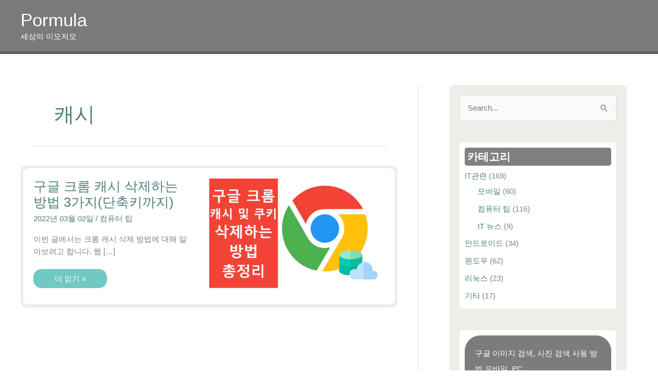

--- FILE ---
content_type: text/html; charset=UTF-8
request_url: https://pormula.com/tag/%EC%BA%90%EC%8B%9C/
body_size: 16888
content:
<!DOCTYPE html>
<html lang="ko-KR" prefix="og: https://ogp.me/ns#">
<head>
<meta charset="UTF-8">
<meta name="viewport" content="width=device-width, initial-scale=1">
	<link rel="profile" href="https://gmpg.org/xfn/11"> 
	
<!-- Rank Math 프로 검색 엔진 최적화 - https://rankmath.com/ -->
<title>캐시 Archives - Pormula</title>
<meta name="robots" content="index, follow, max-snippet:-1, max-video-preview:-1, max-image-preview:large"/>
<link rel="canonical" href="https://pormula.com/tag/%ec%ba%90%ec%8b%9c/" />
<meta property="og:locale" content="ko_KR" />
<meta property="og:type" content="article" />
<meta property="og:title" content="캐시 Archives - Pormula" />
<meta property="og:url" content="https://pormula.com/tag/%ec%ba%90%ec%8b%9c/" />
<meta property="og:site_name" content="Pormula" />
<meta name="twitter:card" content="summary_large_image" />
<meta name="twitter:title" content="캐시 Archives - Pormula" />
<meta name="twitter:label1" content="글" />
<meta name="twitter:data1" content="1" />
<script type="application/ld+json" class="rank-math-schema-pro">{"@context":"https://schema.org","@graph":[{"@type":"Person","@id":"https://pormula.com/#person","name":"Pomant","image":{"@type":"ImageObject","@id":"https://pormula.com/#logo","url":"https://pormula.com/wp-content/uploads/2022/02/MainBlogLogo-1.png","contentUrl":"https://pormula.com/wp-content/uploads/2022/02/MainBlogLogo-1.png","caption":"Pormula","inLanguage":"ko-KR","width":"512","height":"512"}},{"@type":"WebSite","@id":"https://pormula.com/#website","url":"https://pormula.com","name":"Pormula","publisher":{"@id":"https://pormula.com/#person"},"inLanguage":"ko-KR"},{"@type":"BreadcrumbList","@id":"https://pormula.com/tag/%ec%ba%90%ec%8b%9c/#breadcrumb","itemListElement":[{"@type":"ListItem","position":"1","item":{"@id":"https://pormula.com","name":"Home"}},{"@type":"ListItem","position":"2","item":{"@id":"https://pormula.com/tag/%ec%ba%90%ec%8b%9c/","name":"\uce90\uc2dc"}}]},{"@type":"CollectionPage","@id":"https://pormula.com/tag/%ec%ba%90%ec%8b%9c/#webpage","url":"https://pormula.com/tag/%ec%ba%90%ec%8b%9c/","name":"\uce90\uc2dc Archives - Pormula","isPartOf":{"@id":"https://pormula.com/#website"},"inLanguage":"ko-KR","breadcrumb":{"@id":"https://pormula.com/tag/%ec%ba%90%ec%8b%9c/#breadcrumb"}}]}</script>
<!-- /Rank Math WordPress SEO 플러그인 -->

<link rel='dns-prefetch' href='//stats.wp.com' />
<link rel="alternate" type="application/rss+xml" title="Pormula &raquo; 피드" href="https://pormula.com/feed/" />
<link rel="alternate" type="application/rss+xml" title="Pormula &raquo; 캐시 태그 피드" href="https://pormula.com/tag/%ec%ba%90%ec%8b%9c/feed/" />
<style id='wp-img-auto-sizes-contain-inline-css'>
img:is([sizes=auto i],[sizes^="auto," i]){contain-intrinsic-size:3000px 1500px}
/*# sourceURL=wp-img-auto-sizes-contain-inline-css */
</style>

<link rel='stylesheet' id='astra-theme-css-css' href='https://pormula.com/wp-content/themes/astra/assets/css/minified/frontend.min.css?ver=4.11.18' media='all' />
<link rel='stylesheet' id='astra-theme-dynamic-css' href='https://pormula.com/wp-content/uploads/astra/astra-theme-dynamic-css-tag-30.css?ver=1769074472' media='all' />
<style id='wp-emoji-styles-inline-css'>

	img.wp-smiley, img.emoji {
		display: inline !important;
		border: none !important;
		box-shadow: none !important;
		height: 1em !important;
		width: 1em !important;
		margin: 0 0.07em !important;
		vertical-align: -0.1em !important;
		background: none !important;
		padding: 0 !important;
	}
/*# sourceURL=wp-emoji-styles-inline-css */
</style>
<link rel='stylesheet' id='wp-block-library-css' href='https://pormula.com/wp-includes/css/dist/block-library/style.min.css?ver=6.9' media='all' />
<style id='wp-block-calendar-inline-css'>
.wp-block-calendar{text-align:center}.wp-block-calendar td,.wp-block-calendar th{border:1px solid;padding:.25em}.wp-block-calendar th{font-weight:400}.wp-block-calendar caption{background-color:inherit}.wp-block-calendar table{border-collapse:collapse;width:100%}.wp-block-calendar table.has-background th{background-color:inherit}.wp-block-calendar table.has-text-color th{color:inherit}.wp-block-calendar :where(table:not(.has-text-color)){color:#40464d}.wp-block-calendar :where(table:not(.has-text-color)) td,.wp-block-calendar :where(table:not(.has-text-color)) th{border-color:#ddd}:where(.wp-block-calendar table:not(.has-background) th){background:#ddd}
/*# sourceURL=https://pormula.com/wp-includes/blocks/calendar/style.min.css */
</style>
<style id='wp-block-categories-inline-css'>
.wp-block-categories{box-sizing:border-box}.wp-block-categories.alignleft{margin-right:2em}.wp-block-categories.alignright{margin-left:2em}.wp-block-categories.wp-block-categories-dropdown.aligncenter{text-align:center}.wp-block-categories .wp-block-categories__label{display:block;width:100%}
/*# sourceURL=https://pormula.com/wp-includes/blocks/categories/style.min.css */
</style>
<style id='wp-block-heading-inline-css'>
h1:where(.wp-block-heading).has-background,h2:where(.wp-block-heading).has-background,h3:where(.wp-block-heading).has-background,h4:where(.wp-block-heading).has-background,h5:where(.wp-block-heading).has-background,h6:where(.wp-block-heading).has-background{padding:1.25em 2.375em}h1.has-text-align-left[style*=writing-mode]:where([style*=vertical-lr]),h1.has-text-align-right[style*=writing-mode]:where([style*=vertical-rl]),h2.has-text-align-left[style*=writing-mode]:where([style*=vertical-lr]),h2.has-text-align-right[style*=writing-mode]:where([style*=vertical-rl]),h3.has-text-align-left[style*=writing-mode]:where([style*=vertical-lr]),h3.has-text-align-right[style*=writing-mode]:where([style*=vertical-rl]),h4.has-text-align-left[style*=writing-mode]:where([style*=vertical-lr]),h4.has-text-align-right[style*=writing-mode]:where([style*=vertical-rl]),h5.has-text-align-left[style*=writing-mode]:where([style*=vertical-lr]),h5.has-text-align-right[style*=writing-mode]:where([style*=vertical-rl]),h6.has-text-align-left[style*=writing-mode]:where([style*=vertical-lr]),h6.has-text-align-right[style*=writing-mode]:where([style*=vertical-rl]){rotate:180deg}
/*# sourceURL=https://pormula.com/wp-includes/blocks/heading/style.min.css */
</style>
<style id='wp-block-list-inline-css'>
ol,ul{box-sizing:border-box}:root :where(.wp-block-list.has-background){padding:1.25em 2.375em}
/*# sourceURL=https://pormula.com/wp-includes/blocks/list/style.min.css */
</style>
<style id='wp-block-tag-cloud-inline-css'>
.wp-block-tag-cloud{box-sizing:border-box}.wp-block-tag-cloud.aligncenter{justify-content:center;text-align:center}.wp-block-tag-cloud a{display:inline-block;margin-right:5px}.wp-block-tag-cloud span{display:inline-block;margin-left:5px;text-decoration:none}:root :where(.wp-block-tag-cloud.is-style-outline){display:flex;flex-wrap:wrap;gap:1ch}:root :where(.wp-block-tag-cloud.is-style-outline a){border:1px solid;font-size:unset!important;margin-right:0;padding:1ch 2ch;text-decoration:none!important}
/*# sourceURL=https://pormula.com/wp-includes/blocks/tag-cloud/style.min.css */
</style>
<style id='wp-block-group-inline-css'>
.wp-block-group{box-sizing:border-box}:where(.wp-block-group.wp-block-group-is-layout-constrained){position:relative}
/*# sourceURL=https://pormula.com/wp-includes/blocks/group/style.min.css */
</style>
<style id='wp-block-paragraph-inline-css'>
.is-small-text{font-size:.875em}.is-regular-text{font-size:1em}.is-large-text{font-size:2.25em}.is-larger-text{font-size:3em}.has-drop-cap:not(:focus):first-letter{float:left;font-size:8.4em;font-style:normal;font-weight:100;line-height:.68;margin:.05em .1em 0 0;text-transform:uppercase}body.rtl .has-drop-cap:not(:focus):first-letter{float:none;margin-left:.1em}p.has-drop-cap.has-background{overflow:hidden}:root :where(p.has-background){padding:1.25em 2.375em}:where(p.has-text-color:not(.has-link-color)) a{color:inherit}p.has-text-align-left[style*="writing-mode:vertical-lr"],p.has-text-align-right[style*="writing-mode:vertical-rl"]{rotate:180deg}
/*# sourceURL=https://pormula.com/wp-includes/blocks/paragraph/style.min.css */
</style>
<style id='global-styles-inline-css'>
:root{--wp--preset--aspect-ratio--square: 1;--wp--preset--aspect-ratio--4-3: 4/3;--wp--preset--aspect-ratio--3-4: 3/4;--wp--preset--aspect-ratio--3-2: 3/2;--wp--preset--aspect-ratio--2-3: 2/3;--wp--preset--aspect-ratio--16-9: 16/9;--wp--preset--aspect-ratio--9-16: 9/16;--wp--preset--color--black: #000000;--wp--preset--color--cyan-bluish-gray: #abb8c3;--wp--preset--color--white: #ffffff;--wp--preset--color--pale-pink: #f78da7;--wp--preset--color--vivid-red: #cf2e2e;--wp--preset--color--luminous-vivid-orange: #ff6900;--wp--preset--color--luminous-vivid-amber: #fcb900;--wp--preset--color--light-green-cyan: #7bdcb5;--wp--preset--color--vivid-green-cyan: #00d084;--wp--preset--color--pale-cyan-blue: #8ed1fc;--wp--preset--color--vivid-cyan-blue: #0693e3;--wp--preset--color--vivid-purple: #9b51e0;--wp--preset--color--ast-global-color-0: var(--ast-global-color-0);--wp--preset--color--ast-global-color-1: var(--ast-global-color-1);--wp--preset--color--ast-global-color-2: var(--ast-global-color-2);--wp--preset--color--ast-global-color-3: var(--ast-global-color-3);--wp--preset--color--ast-global-color-4: var(--ast-global-color-4);--wp--preset--color--ast-global-color-5: var(--ast-global-color-5);--wp--preset--color--ast-global-color-6: var(--ast-global-color-6);--wp--preset--color--ast-global-color-7: var(--ast-global-color-7);--wp--preset--color--ast-global-color-8: var(--ast-global-color-8);--wp--preset--gradient--vivid-cyan-blue-to-vivid-purple: linear-gradient(135deg,rgb(6,147,227) 0%,rgb(155,81,224) 100%);--wp--preset--gradient--light-green-cyan-to-vivid-green-cyan: linear-gradient(135deg,rgb(122,220,180) 0%,rgb(0,208,130) 100%);--wp--preset--gradient--luminous-vivid-amber-to-luminous-vivid-orange: linear-gradient(135deg,rgb(252,185,0) 0%,rgb(255,105,0) 100%);--wp--preset--gradient--luminous-vivid-orange-to-vivid-red: linear-gradient(135deg,rgb(255,105,0) 0%,rgb(207,46,46) 100%);--wp--preset--gradient--very-light-gray-to-cyan-bluish-gray: linear-gradient(135deg,rgb(238,238,238) 0%,rgb(169,184,195) 100%);--wp--preset--gradient--cool-to-warm-spectrum: linear-gradient(135deg,rgb(74,234,220) 0%,rgb(151,120,209) 20%,rgb(207,42,186) 40%,rgb(238,44,130) 60%,rgb(251,105,98) 80%,rgb(254,248,76) 100%);--wp--preset--gradient--blush-light-purple: linear-gradient(135deg,rgb(255,206,236) 0%,rgb(152,150,240) 100%);--wp--preset--gradient--blush-bordeaux: linear-gradient(135deg,rgb(254,205,165) 0%,rgb(254,45,45) 50%,rgb(107,0,62) 100%);--wp--preset--gradient--luminous-dusk: linear-gradient(135deg,rgb(255,203,112) 0%,rgb(199,81,192) 50%,rgb(65,88,208) 100%);--wp--preset--gradient--pale-ocean: linear-gradient(135deg,rgb(255,245,203) 0%,rgb(182,227,212) 50%,rgb(51,167,181) 100%);--wp--preset--gradient--electric-grass: linear-gradient(135deg,rgb(202,248,128) 0%,rgb(113,206,126) 100%);--wp--preset--gradient--midnight: linear-gradient(135deg,rgb(2,3,129) 0%,rgb(40,116,252) 100%);--wp--preset--font-size--small: 13px;--wp--preset--font-size--medium: 20px;--wp--preset--font-size--large: 36px;--wp--preset--font-size--x-large: 42px;--wp--preset--spacing--20: 0.44rem;--wp--preset--spacing--30: 0.67rem;--wp--preset--spacing--40: 1rem;--wp--preset--spacing--50: 1.5rem;--wp--preset--spacing--60: 2.25rem;--wp--preset--spacing--70: 3.38rem;--wp--preset--spacing--80: 5.06rem;--wp--preset--shadow--natural: 6px 6px 9px rgba(0, 0, 0, 0.2);--wp--preset--shadow--deep: 12px 12px 50px rgba(0, 0, 0, 0.4);--wp--preset--shadow--sharp: 6px 6px 0px rgba(0, 0, 0, 0.2);--wp--preset--shadow--outlined: 6px 6px 0px -3px rgb(255, 255, 255), 6px 6px rgb(0, 0, 0);--wp--preset--shadow--crisp: 6px 6px 0px rgb(0, 0, 0);}:root { --wp--style--global--content-size: var(--wp--custom--ast-content-width-size);--wp--style--global--wide-size: var(--wp--custom--ast-wide-width-size); }:where(body) { margin: 0; }.wp-site-blocks > .alignleft { float: left; margin-right: 2em; }.wp-site-blocks > .alignright { float: right; margin-left: 2em; }.wp-site-blocks > .aligncenter { justify-content: center; margin-left: auto; margin-right: auto; }:where(.wp-site-blocks) > * { margin-block-start: 24px; margin-block-end: 0; }:where(.wp-site-blocks) > :first-child { margin-block-start: 0; }:where(.wp-site-blocks) > :last-child { margin-block-end: 0; }:root { --wp--style--block-gap: 24px; }:root :where(.is-layout-flow) > :first-child{margin-block-start: 0;}:root :where(.is-layout-flow) > :last-child{margin-block-end: 0;}:root :where(.is-layout-flow) > *{margin-block-start: 24px;margin-block-end: 0;}:root :where(.is-layout-constrained) > :first-child{margin-block-start: 0;}:root :where(.is-layout-constrained) > :last-child{margin-block-end: 0;}:root :where(.is-layout-constrained) > *{margin-block-start: 24px;margin-block-end: 0;}:root :where(.is-layout-flex){gap: 24px;}:root :where(.is-layout-grid){gap: 24px;}.is-layout-flow > .alignleft{float: left;margin-inline-start: 0;margin-inline-end: 2em;}.is-layout-flow > .alignright{float: right;margin-inline-start: 2em;margin-inline-end: 0;}.is-layout-flow > .aligncenter{margin-left: auto !important;margin-right: auto !important;}.is-layout-constrained > .alignleft{float: left;margin-inline-start: 0;margin-inline-end: 2em;}.is-layout-constrained > .alignright{float: right;margin-inline-start: 2em;margin-inline-end: 0;}.is-layout-constrained > .aligncenter{margin-left: auto !important;margin-right: auto !important;}.is-layout-constrained > :where(:not(.alignleft):not(.alignright):not(.alignfull)){max-width: var(--wp--style--global--content-size);margin-left: auto !important;margin-right: auto !important;}.is-layout-constrained > .alignwide{max-width: var(--wp--style--global--wide-size);}body .is-layout-flex{display: flex;}.is-layout-flex{flex-wrap: wrap;align-items: center;}.is-layout-flex > :is(*, div){margin: 0;}body .is-layout-grid{display: grid;}.is-layout-grid > :is(*, div){margin: 0;}body{padding-top: 0px;padding-right: 0px;padding-bottom: 0px;padding-left: 0px;}a:where(:not(.wp-element-button)){text-decoration: none;}:root :where(.wp-element-button, .wp-block-button__link){background-color: #32373c;border-width: 0;color: #fff;font-family: inherit;font-size: inherit;font-style: inherit;font-weight: inherit;letter-spacing: inherit;line-height: inherit;padding-top: calc(0.667em + 2px);padding-right: calc(1.333em + 2px);padding-bottom: calc(0.667em + 2px);padding-left: calc(1.333em + 2px);text-decoration: none;text-transform: inherit;}.has-black-color{color: var(--wp--preset--color--black) !important;}.has-cyan-bluish-gray-color{color: var(--wp--preset--color--cyan-bluish-gray) !important;}.has-white-color{color: var(--wp--preset--color--white) !important;}.has-pale-pink-color{color: var(--wp--preset--color--pale-pink) !important;}.has-vivid-red-color{color: var(--wp--preset--color--vivid-red) !important;}.has-luminous-vivid-orange-color{color: var(--wp--preset--color--luminous-vivid-orange) !important;}.has-luminous-vivid-amber-color{color: var(--wp--preset--color--luminous-vivid-amber) !important;}.has-light-green-cyan-color{color: var(--wp--preset--color--light-green-cyan) !important;}.has-vivid-green-cyan-color{color: var(--wp--preset--color--vivid-green-cyan) !important;}.has-pale-cyan-blue-color{color: var(--wp--preset--color--pale-cyan-blue) !important;}.has-vivid-cyan-blue-color{color: var(--wp--preset--color--vivid-cyan-blue) !important;}.has-vivid-purple-color{color: var(--wp--preset--color--vivid-purple) !important;}.has-ast-global-color-0-color{color: var(--wp--preset--color--ast-global-color-0) !important;}.has-ast-global-color-1-color{color: var(--wp--preset--color--ast-global-color-1) !important;}.has-ast-global-color-2-color{color: var(--wp--preset--color--ast-global-color-2) !important;}.has-ast-global-color-3-color{color: var(--wp--preset--color--ast-global-color-3) !important;}.has-ast-global-color-4-color{color: var(--wp--preset--color--ast-global-color-4) !important;}.has-ast-global-color-5-color{color: var(--wp--preset--color--ast-global-color-5) !important;}.has-ast-global-color-6-color{color: var(--wp--preset--color--ast-global-color-6) !important;}.has-ast-global-color-7-color{color: var(--wp--preset--color--ast-global-color-7) !important;}.has-ast-global-color-8-color{color: var(--wp--preset--color--ast-global-color-8) !important;}.has-black-background-color{background-color: var(--wp--preset--color--black) !important;}.has-cyan-bluish-gray-background-color{background-color: var(--wp--preset--color--cyan-bluish-gray) !important;}.has-white-background-color{background-color: var(--wp--preset--color--white) !important;}.has-pale-pink-background-color{background-color: var(--wp--preset--color--pale-pink) !important;}.has-vivid-red-background-color{background-color: var(--wp--preset--color--vivid-red) !important;}.has-luminous-vivid-orange-background-color{background-color: var(--wp--preset--color--luminous-vivid-orange) !important;}.has-luminous-vivid-amber-background-color{background-color: var(--wp--preset--color--luminous-vivid-amber) !important;}.has-light-green-cyan-background-color{background-color: var(--wp--preset--color--light-green-cyan) !important;}.has-vivid-green-cyan-background-color{background-color: var(--wp--preset--color--vivid-green-cyan) !important;}.has-pale-cyan-blue-background-color{background-color: var(--wp--preset--color--pale-cyan-blue) !important;}.has-vivid-cyan-blue-background-color{background-color: var(--wp--preset--color--vivid-cyan-blue) !important;}.has-vivid-purple-background-color{background-color: var(--wp--preset--color--vivid-purple) !important;}.has-ast-global-color-0-background-color{background-color: var(--wp--preset--color--ast-global-color-0) !important;}.has-ast-global-color-1-background-color{background-color: var(--wp--preset--color--ast-global-color-1) !important;}.has-ast-global-color-2-background-color{background-color: var(--wp--preset--color--ast-global-color-2) !important;}.has-ast-global-color-3-background-color{background-color: var(--wp--preset--color--ast-global-color-3) !important;}.has-ast-global-color-4-background-color{background-color: var(--wp--preset--color--ast-global-color-4) !important;}.has-ast-global-color-5-background-color{background-color: var(--wp--preset--color--ast-global-color-5) !important;}.has-ast-global-color-6-background-color{background-color: var(--wp--preset--color--ast-global-color-6) !important;}.has-ast-global-color-7-background-color{background-color: var(--wp--preset--color--ast-global-color-7) !important;}.has-ast-global-color-8-background-color{background-color: var(--wp--preset--color--ast-global-color-8) !important;}.has-black-border-color{border-color: var(--wp--preset--color--black) !important;}.has-cyan-bluish-gray-border-color{border-color: var(--wp--preset--color--cyan-bluish-gray) !important;}.has-white-border-color{border-color: var(--wp--preset--color--white) !important;}.has-pale-pink-border-color{border-color: var(--wp--preset--color--pale-pink) !important;}.has-vivid-red-border-color{border-color: var(--wp--preset--color--vivid-red) !important;}.has-luminous-vivid-orange-border-color{border-color: var(--wp--preset--color--luminous-vivid-orange) !important;}.has-luminous-vivid-amber-border-color{border-color: var(--wp--preset--color--luminous-vivid-amber) !important;}.has-light-green-cyan-border-color{border-color: var(--wp--preset--color--light-green-cyan) !important;}.has-vivid-green-cyan-border-color{border-color: var(--wp--preset--color--vivid-green-cyan) !important;}.has-pale-cyan-blue-border-color{border-color: var(--wp--preset--color--pale-cyan-blue) !important;}.has-vivid-cyan-blue-border-color{border-color: var(--wp--preset--color--vivid-cyan-blue) !important;}.has-vivid-purple-border-color{border-color: var(--wp--preset--color--vivid-purple) !important;}.has-ast-global-color-0-border-color{border-color: var(--wp--preset--color--ast-global-color-0) !important;}.has-ast-global-color-1-border-color{border-color: var(--wp--preset--color--ast-global-color-1) !important;}.has-ast-global-color-2-border-color{border-color: var(--wp--preset--color--ast-global-color-2) !important;}.has-ast-global-color-3-border-color{border-color: var(--wp--preset--color--ast-global-color-3) !important;}.has-ast-global-color-4-border-color{border-color: var(--wp--preset--color--ast-global-color-4) !important;}.has-ast-global-color-5-border-color{border-color: var(--wp--preset--color--ast-global-color-5) !important;}.has-ast-global-color-6-border-color{border-color: var(--wp--preset--color--ast-global-color-6) !important;}.has-ast-global-color-7-border-color{border-color: var(--wp--preset--color--ast-global-color-7) !important;}.has-ast-global-color-8-border-color{border-color: var(--wp--preset--color--ast-global-color-8) !important;}.has-vivid-cyan-blue-to-vivid-purple-gradient-background{background: var(--wp--preset--gradient--vivid-cyan-blue-to-vivid-purple) !important;}.has-light-green-cyan-to-vivid-green-cyan-gradient-background{background: var(--wp--preset--gradient--light-green-cyan-to-vivid-green-cyan) !important;}.has-luminous-vivid-amber-to-luminous-vivid-orange-gradient-background{background: var(--wp--preset--gradient--luminous-vivid-amber-to-luminous-vivid-orange) !important;}.has-luminous-vivid-orange-to-vivid-red-gradient-background{background: var(--wp--preset--gradient--luminous-vivid-orange-to-vivid-red) !important;}.has-very-light-gray-to-cyan-bluish-gray-gradient-background{background: var(--wp--preset--gradient--very-light-gray-to-cyan-bluish-gray) !important;}.has-cool-to-warm-spectrum-gradient-background{background: var(--wp--preset--gradient--cool-to-warm-spectrum) !important;}.has-blush-light-purple-gradient-background{background: var(--wp--preset--gradient--blush-light-purple) !important;}.has-blush-bordeaux-gradient-background{background: var(--wp--preset--gradient--blush-bordeaux) !important;}.has-luminous-dusk-gradient-background{background: var(--wp--preset--gradient--luminous-dusk) !important;}.has-pale-ocean-gradient-background{background: var(--wp--preset--gradient--pale-ocean) !important;}.has-electric-grass-gradient-background{background: var(--wp--preset--gradient--electric-grass) !important;}.has-midnight-gradient-background{background: var(--wp--preset--gradient--midnight) !important;}.has-small-font-size{font-size: var(--wp--preset--font-size--small) !important;}.has-medium-font-size{font-size: var(--wp--preset--font-size--medium) !important;}.has-large-font-size{font-size: var(--wp--preset--font-size--large) !important;}.has-x-large-font-size{font-size: var(--wp--preset--font-size--x-large) !important;}
/*# sourceURL=global-styles-inline-css */
</style>

<link rel='stylesheet' id='uagb-block-css-css' href='https://pormula.com/wp-content/uploads/uag-plugin/custom-style-blocks.css?ver=2.19.18' media='all' />
<link rel='stylesheet' id='astra-addon-css-css' href='https://pormula.com/wp-content/uploads/astra-addon/astra-addon-69710726eefff5-35717675.css?ver=4.12.1' media='all' />
<link rel='stylesheet' id='astra-addon-dynamic-css' href='https://pormula.com/wp-content/uploads/astra-addon/astra-addon-dynamic-css-tag-30.css?ver=1769074472' media='all' />
<script src="https://pormula.com/wp-content/themes/astra/assets/js/minified/flexibility.min.js?ver=4.11.18" id="astra-flexibility-js"></script>
<script id="astra-flexibility-js-after">
flexibility(document.documentElement);
//# sourceURL=astra-flexibility-js-after
</script>
<script src="https://pormula.com/wp-includes/js/jquery/jquery.min.js?ver=3.7.1" id="jquery-core-js"></script>
<script src="https://pormula.com/wp-includes/js/jquery/jquery-migrate.min.js?ver=3.4.1" id="jquery-migrate-js"></script>
<link rel="https://api.w.org/" href="https://pormula.com/wp-json/" /><link rel="alternate" title="JSON" type="application/json" href="https://pormula.com/wp-json/wp/v2/tags/30" /><link rel="EditURI" type="application/rsd+xml" title="RSD" href="https://pormula.com/xmlrpc.php?rsd" />
<meta name="generator" content="WordPress 6.9" />
<!-- HFCM by 99 Robots - Snippet # 1: Adsense -->
<script async src="https://pagead2.googlesyndication.com/pagead/js/adsbygoogle.js?client=ca-pub-1869881808385269"
     crossorigin="anonymous"></script>
<!-- /end HFCM by 99 Robots -->
<!-- HFCM by 99 Robots - Snippet # 2: Naver -->
<meta name="naver-site-verification" content="4a1a93c8c046c61764125583b147d7e413b8fa78" />

<meta name="NaverBot" content="All"/>
<meta name="NaverBot" content="index,follow"/>
<meta name="Yeti" content="All"/>
<meta name="Yeti" content="index,follow"/>
<!-- /end HFCM by 99 Robots -->
	<style>img#wpstats{display:none}</style>
		<script id="google_gtagjs" src="https://www.googletagmanager.com/gtag/js?id=G-2N48HH41GV" async></script>
<script id="google_gtagjs-inline">
window.dataLayer = window.dataLayer || [];function gtag(){dataLayer.push(arguments);}gtag('js', new Date());gtag('config', 'G-2N48HH41GV', {'anonymize_ip': true} );
</script>
<style id="uagb-style-conditional-extension">@media (min-width: 1025px){body .uag-hide-desktop.uagb-google-map__wrap,body .uag-hide-desktop{display:none !important}}@media (min-width: 768px) and (max-width: 1024px){body .uag-hide-tab.uagb-google-map__wrap,body .uag-hide-tab{display:none !important}}@media (max-width: 767px){body .uag-hide-mob.uagb-google-map__wrap,body .uag-hide-mob{display:none !important}}</style><style id="uagb-style-frontend-30">.uagb-block-b1dceb3d.is-grid .uagb-post__inner-wrap{padding-top: 20px;padding-bottom: 20px;padding-left: 20px;padding-right: 20px;box-shadow: 0px 0px 0 #00000070;}.uagb-block-b1dceb3d.is-grid .uagb-post__inner-wrap .uagb-post__image:first-child{margin-left: -20px;margin-right: -20px;margin-top: -20px;}.uagb-block-b1dceb3d:not(.is-grid) .uagb-post__inner-wrap > .uagb-post__text:last-child{margin-bottom: 20px;}.uagb-block-b1dceb3d:not(.is-grid) .uagb-post__inner-wrap > .uagb-post__text:first-child{margin-top: 20px;}.uagb-block-b1dceb3d:not(.is-grid).uagb-post__image-position-background .uagb-post__inner-wrap .uagb-post__text:nth-last-child(2) {margin-bottom: 20px;}.uagb-block-b1dceb3d:not(.wp-block-uagb-post-carousel):not(.is-grid).uagb-post__items{margin-right: -10px;margin-left: -10px;}.uagb-block-b1dceb3d:not(.is-grid).uagb-post__items article{padding-right: 10px;padding-left: 10px;margin-bottom: 20px;}.uagb-block-b1dceb3d:not(.is-grid) .uagb-post__inner-wrap > .uagb-post__text{margin-left: 20px;margin-right: 20px;}.uagb-block-b1dceb3d .uagb-post__inner-wrap{background: #f6f6f6;text-align: left;}.uagb-block-b1dceb3d .uagb-post__inner-wrap .uagb-post__cta{padding-bottom: 0px;}.uagb-block-b1dceb3d .uagb-post__image {padding-bottom: 15px;}.uagb-block-b1dceb3d .uagb-post__title{padding-bottom: 15px;}.uagb-block-b1dceb3d .uagb-post-grid-byline{padding-bottom: 15px;}.uagb-block-b1dceb3d .uagb-post__excerpt{padding-bottom: 25px;}.uagb-block-b1dceb3d .uagb-post__image:before{background-color: #000000;opacity: 0.5;}.uagb-block-b1dceb3d.is-grid.uagb-post__items{row-gap: 20px;column-gap: 20px;}.uagb-block-b1dceb3d.wp-block-uagb-post-grid.is-grid{grid-template-columns: repeat(3 , minmax(0, 1fr));}.uagb-block-b1dceb3d.is-grid .uagb-post__inner-wrap:hover{box-shadow: 0px 0px 0 #00000070;}.uagb-block-b1dceb3d .uagb-post__inner-wrap .uagb-post__taxonomy.highlighted{color: #fff;background: #3182ce;}.uagb-block-b1dceb3d .uagb-post__inner-wrap .uagb-post__taxonomy.highlighted a{color: #fff;}.uagb-block-b1dceb3d.uagb-post-grid .wp-block-button.uagb-post__text.uagb-post__cta .uagb-text-link.wp-block-button__link {0: ;0: ;0: ;0: ;0: ;0: ;0: ;0: ;0: ;0: none;border-style: none;}.uagb-block-b1dceb3d .uagb-post-pagination-wrap{margin-top: 20px;justify-content: left;margin-left: 10px;}.uagb-block-b1dceb3d .uagb-post-pagination-wrap .page-numbers.current{background-color: #e4e4e4;color: #333333;}.uagb-block-b1dceb3d .uagb-post-pagination-wrap a{background-color: #e4e4e4;color: #777777;}.uagb-block-b1dceb3d.uagb-equal_height_inline-read-more-buttons .uagb-post__inner-wrap .uagb-post__text:last-child{left: 20px;right: 20px;}.uagb-block-b1dceb3d.wp-block-uagb-post-grid .uag-post-grid-wrapper{padding-right: 20px;padding-left: 20px;width: 100%;display: flex;flex-direction: column;justify-content: center;}@media only screen and (max-width: 976px) {.uagb-block-b1dceb3d.wp-block-uagb-post-grid.is-grid{grid-template-columns: repeat(2 , minmax(0, 1fr));}.uagb-block-b1dceb3d.is-grid.uagb-post__items{row-gap: 20px;column-gap: 20px;}.uagb-block-b1dceb3d:not(.is-grid).uagb-post__items article{padding-right: 10px;padding-left: 10px;margin-bottom: 20px;}.uagb-block-b1dceb3d:not(.is-grid).uagb-post__items{margin-right: -10px;margin-left: -10px;}.uagb-block-b1dceb3d.is-grid .uagb-post__inner-wrap .uagb-post__image:first-child{margin-left: 0px;margin-right: 0px;margin-top: 0px;}.uagb-block-b1dceb3d.uagb-post-grid .wp-block-button.uagb-post__text.uagb-post__cta .uagb-text-link.wp-block-button__link {border-style: none;}.uagb-block-b1dceb3d .uagb-post__cta a{border-style: none;}}@media only screen and (max-width: 767px) {.uagb-block-b1dceb3d.wp-block-uagb-post-grid.is-grid{grid-template-columns: repeat(1 , minmax(0, 1fr));}.uagb-block-b1dceb3d.is-grid.uagb-post__items{row-gap: 20px;column-gap: 20px;}.uagb-block-b1dceb3d:not(.is-grid).uagb-post__items article{padding-right: 10px;padding-left: 10px;margin-bottom: 20px;}.uagb-block-b1dceb3d:not(.is-grid).uagb-post__items{margin-right: -10px;margin-left: -10px;}.uagb-block-b1dceb3d.is-grid .uagb-post__inner-wrap .uagb-post__image:first-child{margin-left: 0px;margin-right: 0px;margin-top: 0px;}.uagb-block-b1dceb3d.uagb-post-grid .wp-block-button.uagb-post__text.uagb-post__cta .uagb-text-link.wp-block-button__link {border-style: none;}.uagb-block-b1dceb3d.wp-block-uagb-post-grid .uag-post-grid-wrapper{width: unset;}}.uagb-block-623138d6.is-grid .uagb-post__inner-wrap{padding-top: 20px;padding-bottom: 20px;padding-left: 20px;padding-right: 20px;box-shadow: 0px 0px 0 #00000070;border-top-left-radius: 30px;border-top-right-radius: 30px;border-bottom-left-radius: 30px;border-bottom-right-radius: 30px;border-style: none;}.uagb-block-623138d6.is-grid .uagb-post__inner-wrap .uagb-post__image:first-child{margin-left: -20px;margin-right: -20px;margin-top: -20px;}.uagb-block-623138d6:not(.is-grid) .uagb-post__inner-wrap > .uagb-post__text:last-child{margin-bottom: 20px;}.uagb-block-623138d6:not(.is-grid) .uagb-post__inner-wrap > .uagb-post__text:first-child{margin-top: 20px;}.uagb-block-623138d6:not(.is-grid).uagb-post__image-position-background .uagb-post__inner-wrap .uagb-post__text:nth-last-child(2) {margin-bottom: 20px;}.uagb-block-623138d6:not(.wp-block-uagb-post-carousel):not(.is-grid).uagb-post__items{margin-right: -10px;margin-left: -10px;}.uagb-block-623138d6:not(.is-grid).uagb-post__items article{padding-right: 10px;padding-left: 10px;margin-bottom: 20px;}.uagb-block-623138d6:not(.is-grid) .uagb-post__inner-wrap > .uagb-post__text{margin-left: 20px;margin-right: 20px;}.uagb-block-623138d6 .uagb-post__inner-wrap{background: #f6f6f6;text-align: left;}.uagb-block-623138d6 .uagb-post__inner-wrap .uagb-post__cta{padding-bottom: 0px;}.uagb-block-623138d6 .uagb-post__image {padding-bottom: 15px;}.uagb-block-623138d6 .uagb-post__title{padding-bottom: 15px;}.uagb-block-623138d6 .uagb-post-grid-byline{padding-bottom: 15px;}.uagb-block-623138d6 .uagb-post__excerpt{padding-bottom: 25px;}.uagb-block-623138d6 .uagb-post__image:before{background-color: #000000;opacity: 0.5;}.uagb-block-623138d6.is-grid.uagb-post__items{row-gap: 20px;column-gap: 20px;}.uagb-block-623138d6.wp-block-uagb-post-grid.is-grid{grid-template-columns: repeat(1 , minmax(0, 1fr));}.uagb-block-623138d6.is-grid .uagb-post__inner-wrap:hover{box-shadow: 0px 0px 0 #00000070;}.uagb-block-623138d6 .uagb-post__inner-wrap .uagb-post__taxonomy.highlighted{color: #fff;background: #3182ce;}.uagb-block-623138d6 .uagb-post__inner-wrap .uagb-post__taxonomy.highlighted a{color: #fff;}.uagb-block-623138d6.uagb-post-grid .wp-block-button.uagb-post__text.uagb-post__cta .uagb-text-link.wp-block-button__link {0: ;0: ;0: ;0: ;0: ;0: ;0: ;0: ;0: ;0: none;border-style: none;}.uagb-block-623138d6 .uagb-post-pagination-wrap{margin-top: 20px;justify-content: left;margin-left: 10px;}.uagb-block-623138d6 .uagb-post-pagination-wrap .page-numbers.current{background-color: #e4e4e4;color: #333333;}.uagb-block-623138d6 .uagb-post-pagination-wrap a{background-color: #e4e4e4;color: #777777;}.uagb-block-623138d6.uagb-equal_height_inline-read-more-buttons .uagb-post__inner-wrap .uagb-post__text:nth-last-child(2){left: 20px;right: 20px;}.uagb-block-623138d6.wp-block-uagb-post-grid .uag-post-grid-wrapper{padding-right: 20px;padding-left: 20px;width: 100%;display: flex;flex-direction: column;justify-content: center;}@media only screen and (max-width: 976px) {.uagb-block-623138d6.wp-block-uagb-post-grid.is-grid{grid-template-columns: repeat(2 , minmax(0, 1fr));}.uagb-block-623138d6.is-grid .uagb-post__inner-wrap{border-style: none;}.uagb-block-623138d6.is-grid.uagb-post__items{row-gap: 20px;column-gap: 20px;}.uagb-block-623138d6:not(.is-grid).uagb-post__items article{padding-right: 10px;padding-left: 10px;margin-bottom: 20px;}.uagb-block-623138d6:not(.is-grid).uagb-post__items{margin-right: -10px;margin-left: -10px;}.uagb-block-623138d6.is-grid .uagb-post__inner-wrap .uagb-post__image:first-child{margin-left: 0px;margin-right: 0px;margin-top: 0px;}.uagb-block-623138d6.uagb-post-grid .wp-block-button.uagb-post__text.uagb-post__cta .uagb-text-link.wp-block-button__link {border-style: none;}.uagb-block-623138d6 .uagb-post__cta a{border-style: none;}}@media only screen and (max-width: 767px) {.uagb-block-623138d6.wp-block-uagb-post-grid.is-grid{grid-template-columns: repeat(1 , minmax(0, 1fr));}.uagb-block-623138d6.is-grid .uagb-post__inner-wrap{border-style: none;}.uagb-block-623138d6.is-grid.uagb-post__items{row-gap: 20px;column-gap: 20px;}.uagb-block-623138d6:not(.is-grid).uagb-post__items article{padding-right: 10px;padding-left: 10px;margin-bottom: 20px;}.uagb-block-623138d6:not(.is-grid).uagb-post__items{margin-right: -10px;margin-left: -10px;}.uagb-block-623138d6.is-grid .uagb-post__inner-wrap .uagb-post__image:first-child{margin-left: 0px;margin-right: 0px;margin-top: 0px;}.uagb-block-623138d6.uagb-post-grid .wp-block-button.uagb-post__text.uagb-post__cta .uagb-text-link.wp-block-button__link {border-style: none;}.uagb-block-623138d6.wp-block-uagb-post-grid .uag-post-grid-wrapper{width: unset;}}</style><link rel="icon" href="https://pormula.com/wp-content/uploads/2022/02/cropped-MainBlogLogo-1-32x32.png" sizes="32x32" />
<link rel="icon" href="https://pormula.com/wp-content/uploads/2022/02/cropped-MainBlogLogo-1-192x192.png" sizes="192x192" />
<link rel="apple-touch-icon" href="https://pormula.com/wp-content/uploads/2022/02/cropped-MainBlogLogo-1-180x180.png" />
<meta name="msapplication-TileImage" content="https://pormula.com/wp-content/uploads/2022/02/cropped-MainBlogLogo-1-270x270.png" />
		<style id="wp-custom-css">
			/*variable*/
:root {
	--main-bg-color: #EBEEE9;
	--inner-container-color:white;
	--concept-color:#71c9c4;
	--concept-color-hover:#4f7f7c;
}
/*widget area*/
.sidebar-main{
	background:var( --main-bg-color );
	border-radius:10px;
	padding:20px;
}
.wp-block-group__inner-container H2{
	color:white;
	background:gray;
	padding:5px;
	border-radius:5px;
	margin-bottom:5px;
	font-size:20px;
	font-weight:bolder;
}
.wp-block-group{
	padding:10px;
	border-radius:5px;
	background:var(--inner-container-color);
}
/*search part*/
.search-field{
	box-sizing: border-box;
}
/*category group*/

/*calender*/
.wp-calendar-nav span a{
	background:var(--concept-color);
	padding-top:5px;
	padding-bottom:8px;
	padding-left:20px;
	padding-right:20px;
	color:white;
	border-radius:8px;
}
.wp-calendar-nav span a:hover{
	background:var(--concept-color-hover);
}
.wp-block-calendar{
	padding:10px;
	border-radius:5px;
	background:var(--inner-container-color);
}
.wp-calendar-table caption{
	background:var(--main-bg-color);
	margin-bottom:5px;
	border-radius:10px;
	font-size:20px;
	font-weight:bolder;
}
.widget_calendar #today{
	background-color:var(--concept-color);
}
/*tag group*/
.wp-block-tag-cloud a{
	background:var(--concept-color);
	color:white;
	font-weight:border;
	padding:1px;
	margin:1px;
	border-radius:4px;
}
/*content list group
div.ast-blog-featured-section{
	width:200px;
	height:200px;
}
.post-thumb-img-content{
	display:flex;
	justify-content: center;
div.post-content{
	width:480px;
}
h2.entry-title{
	text-overflow:ellipsis;
}
*/
.ast-separate-posts{
	padding:0px;
	background:var(--main-bg-color);
	padding:5px;
	border-radius: 10px;
}
.ast-post-format-{
	background:var(--inner-container-color);
	padding:20px;
	border-radius: 10px;
}
/*post h tag style*/
.entry-content h2 {
	background:var(--main-bg-color);
	padding-right:10px;
	padding-top:10px;
	padding-bottom:10px;
	padding-left:5px;
	border-radius:10px;
}
.entry-content h3{
	background:var(--concept-color);
	color:white;
	padding:10px;
	border-radius:10px;
}
/*category*/
.wp-block-categories-list > li > ul{
	text-indent: 25px;
}
.wp-block-categories-list > li > ul > li > ul{
	text-indent: 50px;
}
/*remove padding on mobile*/
.ast-post-format-.single-layout-1.ast-no-date-box{
	padding:0px;
}
/*div heading*/
div.wp-block-group__inner-container > h2.wp-block-heading{
	color:white;
}		</style>
		</head>

<body itemtype='https://schema.org/Blog' itemscope='itemscope' class="archive tag tag-30 wp-embed-responsive wp-theme-astra ast-desktop ast-plain-container ast-right-sidebar astra-4.11.18 ast-inherit-site-logo-transparent ast-hfb-header ast-blog-grid-1 ast-blog-layout-2 ast-pagination-circle ast-sticky-header-shrink ast-inherit-site-logo-sticky astra-addon-4.12.1">

<a
	class="skip-link screen-reader-text"
	href="#content">
		콘텐츠로 건너뛰기</a>

<div
class="hfeed site" id="page">
			<header
		class="site-header header-main-layout-1 ast-primary-menu-enabled ast-logo-title-inline ast-hide-custom-menu-mobile ast-builder-menu-toggle-icon ast-mobile-header-inline" id="masthead" itemtype="https://schema.org/WPHeader" itemscope="itemscope" itemid="#masthead"		>
			<div id="ast-desktop-header" data-toggle-type="dropdown">
		<div class="ast-above-header-wrap  ">
		<div class="ast-above-header-bar ast-above-header  site-header-focus-item" data-section="section-above-header-builder">
						<div class="site-above-header-wrap ast-builder-grid-row-container site-header-focus-item ast-container" data-section="section-above-header-builder">
				<div class="ast-builder-grid-row ast-builder-grid-row-has-sides ast-builder-grid-row-no-center">
											<div class="site-header-above-section-left site-header-section ast-flex site-header-section-left">
									<div class="ast-builder-layout-element ast-flex site-header-focus-item" data-section="title_tagline">
							<div
				class="site-branding ast-site-identity" itemtype="https://schema.org/Organization" itemscope="itemscope"				>
					<div class="ast-site-title-wrap">
						<span class="site-title" itemprop="name">
				<a href="https://pormula.com/" rel="home" itemprop="url" >
					Pormula
				</a>
			</span>
						<p class="site-description" itemprop="description">
				세상의 이모저모
			</p>
				</div>				</div>
			<!-- .site-branding -->
					</div>
								</div>
																								<div class="site-header-above-section-right site-header-section ast-flex ast-grid-right-section">
															</div>
												</div>
					</div>
								</div>
			</div>
	</div> <!-- Main Header Bar Wrap -->
<div id="ast-mobile-header" class="ast-mobile-header-wrap " data-type="dropdown">
		<div class="ast-above-header-wrap " >
		<div class="ast-above-header-bar ast-above-header site-above-header-wrap site-header-focus-item ast-builder-grid-row-layout-default ast-builder-grid-row-tablet-layout-default ast-builder-grid-row-mobile-layout-default" data-section="section-above-header-builder">
									<div class="ast-builder-grid-row ast-builder-grid-row-has-sides ast-builder-grid-row-no-center">
													<div class="site-header-above-section-left site-header-section ast-flex site-header-section-left">
										<div class="ast-builder-layout-element ast-flex site-header-focus-item" data-section="title_tagline">
							<div
				class="site-branding ast-site-identity" itemtype="https://schema.org/Organization" itemscope="itemscope"				>
					<div class="ast-site-title-wrap">
						<span class="site-title" itemprop="name">
				<a href="https://pormula.com/" rel="home" itemprop="url" >
					Pormula
				</a>
			</span>
						<p class="site-description" itemprop="description">
				세상의 이모저모
			</p>
				</div>				</div>
			<!-- .site-branding -->
					</div>
									</div>
																									<div class="site-header-above-section-right site-header-section ast-flex ast-grid-right-section">
										<div class="ast-builder-layout-element ast-flex site-header-focus-item" data-section="section-header-mobile-trigger">
						<div class="ast-button-wrap">
				<button type="button" class="menu-toggle main-header-menu-toggle ast-mobile-menu-trigger-minimal"   aria-expanded="false" aria-label="Main menu toggle">
					<span class="mobile-menu-toggle-icon">
						<span aria-hidden="true" class="ahfb-svg-iconset ast-inline-flex svg-baseline"><svg class='ast-mobile-svg ast-menu-svg' fill='currentColor' version='1.1' xmlns='http://www.w3.org/2000/svg' width='24' height='24' viewBox='0 0 24 24'><path d='M3 13h18c0.552 0 1-0.448 1-1s-0.448-1-1-1h-18c-0.552 0-1 0.448-1 1s0.448 1 1 1zM3 7h18c0.552 0 1-0.448 1-1s-0.448-1-1-1h-18c-0.552 0-1 0.448-1 1s0.448 1 1 1zM3 19h18c0.552 0 1-0.448 1-1s-0.448-1-1-1h-18c-0.552 0-1 0.448-1 1s0.448 1 1 1z'></path></svg></span><span aria-hidden="true" class="ahfb-svg-iconset ast-inline-flex svg-baseline"><svg class='ast-mobile-svg ast-close-svg' fill='currentColor' version='1.1' xmlns='http://www.w3.org/2000/svg' width='24' height='24' viewBox='0 0 24 24'><path d='M5.293 6.707l5.293 5.293-5.293 5.293c-0.391 0.391-0.391 1.024 0 1.414s1.024 0.391 1.414 0l5.293-5.293 5.293 5.293c0.391 0.391 1.024 0.391 1.414 0s0.391-1.024 0-1.414l-5.293-5.293 5.293-5.293c0.391-0.391 0.391-1.024 0-1.414s-1.024-0.391-1.414 0l-5.293 5.293-5.293-5.293c-0.391-0.391-1.024-0.391-1.414 0s-0.391 1.024 0 1.414z'></path></svg></span>					</span>
									</button>
			</div>
					</div>
									</div>
											</div>
						</div>
	</div>
				<div class="ast-mobile-header-content content-align-flex-start ">
							</div>
			</div>
		</header><!-- #masthead -->
			<div id="content" class="site-content">
		<div class="ast-container">
		

	<div id="primary" class="content-area primary ast-grid-1">

		
				<section class="ast-archive-description">
			<h1 class="page-title ast-archive-title">캐시</h1>		</section>
	
					<main id="main" class="site-main">
				<div class="ast-row"><article
class="post-397 post type-post status-publish format-standard has-post-thumbnail hentry category-computer-tip tag-16 tag-29 tag-30 tag-31 ast-col-sm-12 ast-article-post ast-col-md-12 ast-archive-post ast-separate-posts" id="post-397" itemtype="https://schema.org/CreativeWork" itemscope="itemscope">
		<div class="ast-post-format- blog-layout-2 ast-article-inner ast-no-date-box">

	<div class="post-content ast-col-md-6">

		<h2 class="entry-title ast-blog-single-element" itemprop="headline"><a href="https://pormula.com/it/computer-tip/%ed%81%ac%eb%a1%ac-%ec%ba%90%ec%8b%9c-%ec%82%ad%ec%a0%9c-%eb%b0%a9%eb%b2%95/" rel="bookmark">구글 크롬 캐시 삭제하는 방법 3가지(단축키까지)</a></h2>		<header class="entry-header ast-blog-single-element ast-blog-meta-container">
			<div class="entry-meta"><span class="posted-on"><span class="published" itemprop="datePublished"> 2022년 03월 02일 </span></span> / <span class="ast-taxonomy-container cat-links default"><a href="https://pormula.com/category/it/computer-tip/" rel="category tag">컴퓨터 팁</a></span></div>		</header><!-- .entry-header -->
					<div class="ast-excerpt-container ast-blog-single-element">
				<p>이번 글에서는 크롬 캐시 삭제 방법에 대해 알아보려고 합니다. 웹 [&hellip;]</p>
			</div>
		<p class="ast-blog-single-element ast-read-more-container read-more"> <a class="ast-button" href="https://pormula.com/it/computer-tip/%ed%81%ac%eb%a1%ac-%ec%ba%90%ec%8b%9c-%ec%82%ad%ec%a0%9c-%eb%b0%a9%eb%b2%95/"> <span class="screen-reader-text">구글 크롬 캐시 삭제하는 방법 3가지(단축키까지)</span> 더 읽기 »</a></p>
		<div class="entry-content clear"
		itemprop="text"				>

						
					</div><!-- .entry-content .clear -->
	</div><!-- .post-content -->

				<div class="ast-blog-featured-section post-thumb ast-col-md-6"><div class="post-thumb-img-content post-thumb"><a href="https://pormula.com/it/computer-tip/%ed%81%ac%eb%a1%ac-%ec%ba%90%ec%8b%9c-%ec%82%ad%ec%a0%9c-%eb%b0%a9%eb%b2%95/" aria-label="읽기: 구글 크롬 캐시 삭제하는 방법 3가지(단축키까지)" ><img width="960" height="600" src="https://pormula.com/wp-content/uploads/2022/03/구글-크롬-캐시-및-쿠키-삭제하는-방법-총정리.jpg" class="attachment-large size-large wp-post-image" alt="구글 크롬 캐시 및 쿠키 삭제하는 방법 총정리 썸네일" itemprop="image" decoding="async" fetchpriority="high" srcset="https://pormula.com/wp-content/uploads/2022/03/구글-크롬-캐시-및-쿠키-삭제하는-방법-총정리.jpg 960w, https://pormula.com/wp-content/uploads/2022/03/구글-크롬-캐시-및-쿠키-삭제하는-방법-총정리-300x188.jpg 300w, https://pormula.com/wp-content/uploads/2022/03/구글-크롬-캐시-및-쿠키-삭제하는-방법-총정리-768x480.jpg 768w" sizes="(max-width: 960px) 100vw, 960px" title="구글 크롬 캐시 삭제하는 방법 3가지(단축키까지) 1"></a></div></div>	
</div> <!-- .blog-layout-2 -->
	</article><!-- #post-## -->
</div>			</main><!-- #main -->
			
		
		
	</div><!-- #primary -->


	<div class="widget-area secondary" id="secondary" itemtype="https://schema.org/WPSideBar" itemscope="itemscope">
	<div class="sidebar-main" >
		
		<aside id="search-2" class="widget widget_search"><form role="search" method="get" class="search-form" action="https://pormula.com/">
	<label for="search-field">
		<span class="screen-reader-text">검색 대상</span>
		<input type="search" id="search-field-sticky" class="search-field"   placeholder="Search..." value="" name="s" tabindex="-1">
			</label>
			<input type="submit" class="search-submit" value="검색">
	</form>
</aside><aside id="block-19" class="widget widget_block">
<div class="wp-block-group is-layout-flow wp-block-group-is-layout-flow"><div class="wp-block-group__inner-container">
<h2 class="wp-block-heading" id="카테고리">카테고리</h2>


<ul class="wp-block-categories-list .cat-item {background-color:black;color:white;font-style: italic;} wp-block-categories">	<li class="cat-item cat-item-67"><a href="https://pormula.com/category/it/">IT관련</a> (169)
<ul class='children'>
	<li class="cat-item cat-item-73"><a href="https://pormula.com/category/it/mobile/">모바일</a> (60)
</li>
	<li class="cat-item cat-item-15"><a href="https://pormula.com/category/it/computer-tip/">컴퓨터 팁</a> (116)
</li>
	<li class="cat-item cat-item-2"><a href="https://pormula.com/category/it/it-news/">IT 뉴스</a> (9)
</li>
</ul>
</li>
	<li class="cat-item cat-item-34"><a href="https://pormula.com/category/android/">안드로이드</a> (34)
</li>
	<li class="cat-item cat-item-11"><a href="https://pormula.com/category/windows/">윈도우</a> (62)
</li>
	<li class="cat-item cat-item-50"><a href="https://pormula.com/category/linux/">리눅스</a> (23)
</li>
	<li class="cat-item cat-item-1"><a href="https://pormula.com/category/etc/">기타</a> (17)
</li>
</ul></div></div>
</aside><aside id="block-33" class="widget widget_block">
<div class="wp-block-group is-layout-constrained wp-block-group-is-layout-constrained"><div class="wp-block-group__inner-container">
			<div class="wp-block-uagb-post-grid uagb-post-grid  uagb-post__image-position-background uagb-post__image-enabled uagb-block-623138d6     uagb-post__items uagb-post__columns-1 is-grid uagb-post__columns-tablet-2 uagb-post__columns-mobile-1 uagb-post__equal-height" data-total="96" style="">

												<article class="uagb-post__inner-wrap">								<h4 class="uagb-post__title uagb-post__text">
				<a href="https://pormula.com/it/computer-tip/%ea%b5%ac%ea%b8%80-%ec%9d%b4%eb%af%b8%ec%a7%80-%ea%b2%80%ec%83%89/" target="_self" rel="bookmark noopener noreferrer">구글 이미지 검색, 사진 검색 사용 방법 모바일, PC</a>
			</h4>
						<div class='uagb-post__text uagb-post-grid-byline'>
								<time datetime="2024-11-24T01:51:50+09:00" class="uagb-post__date">
				<span class="dashicons-calendar dashicons"></span>					2024년 11월 24일				</time>
							<span class="uagb-post__comment">
				<span class="dashicons-admin-comments dashicons"></span>					댓글 없음				</span>
						</div>
							<div class='uagb-post__text uagb-post__excerpt'>
					<p>지난번 포스팅에서 네이버 이미지 검색을 이용하는 방법에 대해 알아보았습니다. 네이버와 마찬가지로 구글에도 이미지 검색 시스템이...				</div>
						<div class="uagb-post__text uagb-post__cta wp-block-button">
				<a class="wp-block-button__link uagb-text-link" style="" href="https://pormula.com/it/computer-tip/%ea%b5%ac%ea%b8%80-%ec%9d%b4%eb%af%b8%ec%a7%80-%ea%b2%80%ec%83%89/" target="_self" rel="bookmark noopener noreferrer">더 읽기</a>
			</div>
						<div class='uagb-post__image'>
							</div>
			
									</article>
																<article class="uagb-post__inner-wrap">								<h4 class="uagb-post__title uagb-post__text">
				<a href="https://pormula.com/it/computer-tip/%ed%81%ac%eb%a1%ac-%eb%b6%81%eb%a7%88%ed%81%ac-%eb%b0%b1%ec%97%85/" target="_self" rel="bookmark noopener noreferrer">크롬 북마크 백업 즐겨찾기 백업 방법 3가지</a>
			</h4>
						<div class='uagb-post__text uagb-post-grid-byline'>
								<time datetime="2024-11-24T01:49:14+09:00" class="uagb-post__date">
				<span class="dashicons-calendar dashicons"></span>					2024년 11월 24일				</time>
							<span class="uagb-post__comment">
				<span class="dashicons-admin-comments dashicons"></span>					댓글 없음				</span>
						</div>
							<div class='uagb-post__text uagb-post__excerpt'>
					<p>웹 브라우저를 사용하며 아마 북마크 즐겨찾기 기능을 자주 사용하실 겁니다. 자신이 자주 방문하는 사이트를 손쉽게...				</div>
						<div class="uagb-post__text uagb-post__cta wp-block-button">
				<a class="wp-block-button__link uagb-text-link" style="" href="https://pormula.com/it/computer-tip/%ed%81%ac%eb%a1%ac-%eb%b6%81%eb%a7%88%ed%81%ac-%eb%b0%b1%ec%97%85/" target="_self" rel="bookmark noopener noreferrer">더 읽기</a>
			</div>
						<div class='uagb-post__image'>
							</div>
			
									</article>
											</div>
			</div></div>
</aside><aside id="block-27" class="widget widget_block widget_calendar"><div class="wp-block-calendar"><table id="wp-calendar" class="wp-calendar-table">
	<caption>2026 1월</caption>
	<thead>
	<tr>
		<th scope="col" aria-label="일요일">일</th>
		<th scope="col" aria-label="월요일">월</th>
		<th scope="col" aria-label="화요일">화</th>
		<th scope="col" aria-label="수요일">수</th>
		<th scope="col" aria-label="목요일">목</th>
		<th scope="col" aria-label="금요일">금</th>
		<th scope="col" aria-label="토요일">토</th>
	</tr>
	</thead>
	<tbody>
	<tr>
		<td colspan="4" class="pad">&nbsp;</td><td>1</td><td>2</td><td>3</td>
	</tr>
	<tr>
		<td>4</td><td>5</td><td>6</td><td>7</td><td>8</td><td>9</td><td>10</td>
	</tr>
	<tr>
		<td>11</td><td>12</td><td>13</td><td>14</td><td>15</td><td>16</td><td>17</td>
	</tr>
	<tr>
		<td>18</td><td>19</td><td>20</td><td>21</td><td>22</td><td id="today">23</td><td>24</td>
	</tr>
	<tr>
		<td>25</td><td>26</td><td>27</td><td>28</td><td>29</td><td>30</td><td>31</td>
	</tr>
	</tbody>
	</table><nav aria-label="이전 달과 다음 달" class="wp-calendar-nav">
		<span class="wp-calendar-nav-prev"><a href="https://pormula.com/2024/11/">&laquo; 11월</a></span>
		<span class="pad">&nbsp;</span>
		<span class="wp-calendar-nav-next">&nbsp;</span>
	</nav></div></aside><aside id="block-30" class="widget widget_block">
<div class="wp-block-group is-layout-flow wp-block-group-is-layout-flow"><div class="wp-block-group__inner-container">
<h2 class="wp-block-heading" id="태그">태그</h2>


<p class="wp-block-tag-cloud"><a href="https://pormula.com/tag/it/" class="tag-cloud-link tag-link-70 tag-link-position-1" style="font-size: 12.2pt;" aria-label="IT (2개 항목)">IT</a>
<a href="https://pormula.com/tag/rtx-voice/" class="tag-cloud-link tag-link-22 tag-link-position-2" style="font-size: 8pt;" aria-label="RTX Voice (1개 항목)">RTX Voice</a>
<a href="https://pormula.com/tag/teamviewer/" class="tag-cloud-link tag-link-28 tag-link-position-3" style="font-size: 8pt;" aria-label="Teamviewer (1개 항목)">Teamviewer</a>
<a href="https://pormula.com/tag/%ea%b0%a4%eb%9f%ad%ec%8b%9c/" class="tag-cloud-link tag-link-75 tag-link-position-4" style="font-size: 8pt;" aria-label="갤럭시 (1개 항목)">갤럭시</a>
<a href="https://pormula.com/tag/%ea%b5%ac%ea%b8%80/" class="tag-cloud-link tag-link-40 tag-link-position-5" style="font-size: 12.2pt;" aria-label="구글 (2개 항목)">구글</a>
<a href="https://pormula.com/tag/%ea%b5%ac%ea%b8%80-%ea%b3%84%ec%a0%95/" class="tag-cloud-link tag-link-41 tag-link-position-6" style="font-size: 12.2pt;" aria-label="구글 계정 (2개 항목)">구글 계정</a>
<a href="https://pormula.com/tag/%ea%b5%ac%ea%b8%80-%ea%b3%84%ec%a0%95-%ea%b8%b0%ea%b8%b0-%ec%82%ad%ec%a0%9c/" class="tag-cloud-link tag-link-43 tag-link-position-7" style="font-size: 8pt;" aria-label="구글 계정 기기 삭제 (1개 항목)">구글 계정 기기 삭제</a>
<a href="https://pormula.com/tag/%eb%85%b8%ed%8a%b8%eb%b6%81/" class="tag-cloud-link tag-link-64 tag-link-position-8" style="font-size: 8pt;" aria-label="노트북 (1개 항목)">노트북</a>
<a href="https://pormula.com/tag/%eb%8b%a4%ed%81%ac%eb%aa%a8%eb%93%9c/" class="tag-cloud-link tag-link-45 tag-link-position-9" style="font-size: 8pt;" aria-label="다크모드 (1개 항목)">다크모드</a>
<a href="https://pormula.com/tag/%eb%9d%bc%ec%9d%b4%ed%8a%b8%eb%aa%a8%eb%93%9c/" class="tag-cloud-link tag-link-46 tag-link-position-10" style="font-size: 8pt;" aria-label="라이트모드 (1개 항목)">라이트모드</a>
<a href="https://pormula.com/tag/%eb%a7%88%ec%9d%b4%ed%81%ac-%ec%9e%a1%ec%9d%8c-%ec%a0%9c%ea%b1%b0/" class="tag-cloud-link tag-link-24 tag-link-position-11" style="font-size: 8pt;" aria-label="마이크 잡음 제거 (1개 항목)">마이크 잡음 제거</a>
<a href="https://pormula.com/tag/%eb%a9%94%ec%9d%b8%eb%b3%b4%eb%93%9c/" class="tag-cloud-link tag-link-63 tag-link-position-12" style="font-size: 8pt;" aria-label="메인보드 (1개 항목)">메인보드</a>
<a href="https://pormula.com/tag/%eb%aa%a8%eb%b0%94%ec%9d%bc/" class="tag-cloud-link tag-link-74 tag-link-position-13" style="font-size: 12.2pt;" aria-label="모바일 (2개 항목)">모바일</a>
<a href="https://pormula.com/tag/%eb%b0%94%ec%9d%b4%ec%98%a4%ec%8a%a4/" class="tag-cloud-link tag-link-62 tag-link-position-14" style="font-size: 8pt;" aria-label="바이오스 (1개 항목)">바이오스</a>
<a href="https://pormula.com/tag/%eb%b0%94%ec%9d%b4%ec%98%a4%ec%8a%a4-%ec%a7%84%ec%9e%85/" class="tag-cloud-link tag-link-65 tag-link-position-15" style="font-size: 8pt;" aria-label="바이오스 진입 (1개 항목)">바이오스 진입</a>
<a href="https://pormula.com/tag/%eb%b8%94%eb%a3%a8%ed%88%ac%ec%8a%a4/" class="tag-cloud-link tag-link-20 tag-link-position-16" style="font-size: 8pt;" aria-label="블루투스 (1개 항목)">블루투스</a>
<a href="https://pormula.com/tag/%eb%b9%85%ec%8a%a4%eb%b9%84/" class="tag-cloud-link tag-link-76 tag-link-position-17" style="font-size: 8pt;" aria-label="빅스비 (1개 항목)">빅스비</a>
<a href="https://pormula.com/tag/%ec%95%84%ec%9d%b4%ed%8c%a8%eb%93%9c/" class="tag-cloud-link tag-link-69 tag-link-position-18" style="font-size: 8pt;" aria-label="아이패드 (1개 항목)">아이패드</a>
<a href="https://pormula.com/tag/%ec%95%84%ec%9d%b4%ed%8f%b0/" class="tag-cloud-link tag-link-68 tag-link-position-19" style="font-size: 8pt;" aria-label="아이폰 (1개 항목)">아이폰</a>
<a href="https://pormula.com/tag/%ec%95%88%eb%93%9c%eb%a1%9c%ec%9d%b4%eb%93%9c/" class="tag-cloud-link tag-link-39 tag-link-position-20" style="font-size: 12.2pt;" aria-label="안드로이드 (2개 항목)">안드로이드</a>
<a href="https://pormula.com/tag/%ec%95%88%eb%93%9c%eb%a1%9c%ec%9d%b4%eb%93%9c-%ea%b5%ac%ea%b8%80-%ea%b3%84%ec%a0%95-%ec%82%ad%ec%a0%9c/" class="tag-cloud-link tag-link-42 tag-link-position-21" style="font-size: 8pt;" aria-label="안드로이드 구글 계정 삭제 (1개 항목)">안드로이드 구글 계정 삭제</a>
<a href="https://pormula.com/tag/%ec%9a%b0%eb%b6%84%ed%88%ac-%ed%8c%80%eb%b7%b0%ec%96%b4/" class="tag-cloud-link tag-link-53 tag-link-position-22" style="font-size: 8pt;" aria-label="우분투 팀뷰어 (1개 항목)">우분투 팀뷰어</a>
<a href="https://pormula.com/tag/%ec%9b%90%ea%b2%a9/" class="tag-cloud-link tag-link-26 tag-link-position-23" style="font-size: 8pt;" aria-label="원격 (1개 항목)">원격</a>
<a href="https://pormula.com/tag/%ec%9b%90%ea%b2%a9-%ec%a0%9c%ec%96%b4/" class="tag-cloud-link tag-link-25 tag-link-position-24" style="font-size: 8pt;" aria-label="원격 제어 (1개 항목)">원격 제어</a>
<a href="https://pormula.com/tag/%ec%9c%88%eb%8f%84%ec%9a%b0/" class="tag-cloud-link tag-link-12 tag-link-position-25" style="font-size: 22pt;" aria-label="윈도우 (7개 항목)">윈도우</a>
<a href="https://pormula.com/tag/%ec%9c%88%eb%8f%84%ec%9a%b011/" class="tag-cloud-link tag-link-13 tag-link-position-26" style="font-size: 19.2pt;" aria-label="윈도우11 (5개 항목)">윈도우11</a>
<a href="https://pormula.com/tag/%ec%9c%88%eb%8f%84%ec%9a%b011-%eb%8b%a4%ed%81%ac%eb%aa%a8%eb%93%9c/" class="tag-cloud-link tag-link-44 tag-link-position-27" style="font-size: 8pt;" aria-label="윈도우11 다크모드 (1개 항목)">윈도우11 다크모드</a>
<a href="https://pormula.com/tag/%ec%9c%88%eb%8f%84%ec%9a%b011-%eb%9d%bc%ec%9d%b4%ed%8a%b8%eb%aa%a8%eb%93%9c/" class="tag-cloud-link tag-link-47 tag-link-position-28" style="font-size: 8pt;" aria-label="윈도우11 라이트모드 (1개 항목)">윈도우11 라이트모드</a>
<a href="https://pormula.com/tag/%ec%9c%88%eb%8f%84%ec%9a%b011-%eb%b8%94%eb%a3%a8%ed%88%ac%ec%8a%a4/" class="tag-cloud-link tag-link-21 tag-link-position-29" style="font-size: 8pt;" aria-label="윈도우11 블루투스 (1개 항목)">윈도우11 블루투스</a>
<a href="https://pormula.com/tag/%ec%9c%88%eb%8f%84%ec%9a%b011-%ed%85%8c%eb%a7%88-%eb%b3%80%ea%b2%bd/" class="tag-cloud-link tag-link-14 tag-link-position-30" style="font-size: 8pt;" aria-label="윈도우11 테마 변경 (1개 항목)">윈도우11 테마 변경</a>
<a href="https://pormula.com/tag/%ec%9c%88%eb%8f%84%ec%9a%b0-%ed%81%b4%eb%a6%bd%eb%b3%b4%eb%93%9c/" class="tag-cloud-link tag-link-48 tag-link-position-31" style="font-size: 8pt;" aria-label="윈도우 클립보드 (1개 항목)">윈도우 클립보드</a>
<a href="https://pormula.com/tag/%ec%9d%b4%eb%a9%94%ec%9d%bc/" class="tag-cloud-link tag-link-72 tag-link-position-32" style="font-size: 8pt;" aria-label="이메일 (1개 항목)">이메일</a>
<a href="https://pormula.com/tag/%ec%a7%84%ec%9e%85/" class="tag-cloud-link tag-link-66 tag-link-position-33" style="font-size: 8pt;" aria-label="진입 (1개 항목)">진입</a>
<a href="https://pormula.com/tag/%ec%b4%88%ec%84%b1/" class="tag-cloud-link tag-link-36 tag-link-position-34" style="font-size: 8pt;" aria-label="초성 (1개 항목)">초성</a>
<a href="https://pormula.com/tag/%ec%b4%88%ec%84%b1-%ed%95%b4%ec%84%9d%ea%b8%b0/" class="tag-cloud-link tag-link-37 tag-link-position-35" style="font-size: 8pt;" aria-label="초성 해석기 (1개 항목)">초성 해석기</a>
<a href="https://pormula.com/tag/%ec%b4%88%ec%84%b1-%ed%95%b4%ec%84%9d-%ec%82%ac%ec%9d%b4%ed%8a%b8/" class="tag-cloud-link tag-link-38 tag-link-position-36" style="font-size: 8pt;" aria-label="초성 해석 사이트 (1개 항목)">초성 해석 사이트</a>
<a href="https://pormula.com/tag/%ec%b9%b4%ec%b9%b4%ec%98%a4%ed%86%a1/" class="tag-cloud-link tag-link-77 tag-link-position-37" style="font-size: 8pt;" aria-label="카카오톡 (1개 항목)">카카오톡</a>
<a href="https://pormula.com/tag/%ec%ba%90%ec%8b%9c/" class="tag-cloud-link tag-link-30 current-item tag-link-position-38" style="font-size: 8pt;" aria-label="캐시 (1개 항목)">캐시</a>
<a href="https://pormula.com/tag/%ec%bb%b4%ed%93%a8%ed%84%b0-%ed%8c%81/" class="tag-cloud-link tag-link-23 tag-link-position-39" style="font-size: 8pt;" aria-label="컴퓨터 팁 (1개 항목)">컴퓨터 팁</a>
<a href="https://pormula.com/tag/%ed%81%ac%eb%a1%ac/" class="tag-cloud-link tag-link-29 tag-link-position-40" style="font-size: 8pt;" aria-label="크롬 (1개 항목)">크롬</a>
<a href="https://pormula.com/tag/%ed%81%ac%eb%a1%ac-%ec%ba%90%ec%8b%9c-%ec%82%ad%ec%a0%9c/" class="tag-cloud-link tag-link-31 tag-link-position-41" style="font-size: 8pt;" aria-label="크롬 캐시 삭제 (1개 항목)">크롬 캐시 삭제</a>
<a href="https://pormula.com/tag/%ed%81%b4%eb%a6%bd%eb%b3%b4%eb%93%9c/" class="tag-cloud-link tag-link-49 tag-link-position-42" style="font-size: 8pt;" aria-label="클립보드 (1개 항목)">클립보드</a>
<a href="https://pormula.com/tag/%ed%86%a0%eb%a0%8c%ed%8a%b8-%eb%8b%a4%ec%9a%b4%eb%a1%9c%eb%93%9c/" class="tag-cloud-link tag-link-19 tag-link-position-43" style="font-size: 8pt;" aria-label="토렌트 다운로드 (1개 항목)">토렌트 다운로드</a>
<a href="https://pormula.com/tag/%ed%86%a0%eb%a0%8c%ed%8a%b8-%eb%8b%a4%ec%9a%b4%eb%a1%9c%eb%93%9c-%eb%b0%a9%eb%b2%95/" class="tag-cloud-link tag-link-18 tag-link-position-44" style="font-size: 8pt;" aria-label="토렌트 다운로드 방법 (1개 항목)">토렌트 다운로드 방법</a>
<a href="https://pormula.com/tag/%ed%8c%80%eb%b7%b0%ec%96%b4/" class="tag-cloud-link tag-link-27 tag-link-position-45" style="font-size: 12.2pt;" aria-label="팀뷰어 (2개 항목)">팀뷰어</a></p></div></div>
</aside>
	</div><!-- .sidebar-main -->
</div><!-- #secondary -->


	</div> <!-- ast-container -->
	</div><!-- #content -->
<footer
class="site-footer" id="colophon" itemtype="https://schema.org/WPFooter" itemscope="itemscope" itemid="#colophon">
			<div class="site-below-footer-wrap ast-builder-grid-row-container site-footer-focus-item ast-builder-grid-row-full ast-builder-grid-row-tablet-full ast-builder-grid-row-mobile-full ast-footer-row-stack ast-footer-row-tablet-stack ast-footer-row-mobile-stack" data-section="section-below-footer-builder">
	<div class="ast-builder-grid-row-container-inner">
					<div class="ast-builder-footer-grid-columns site-below-footer-inner-wrap ast-builder-grid-row">
											<div class="site-footer-below-section-1 site-footer-section site-footer-section-1">
								<div class="ast-builder-layout-element ast-flex site-footer-focus-item ast-footer-copyright" data-section="section-footer-builder">
				<div class="ast-footer-copyright"><p><strong>Copyright &copy; 2026 Pormula</strong></p>
</div>			</div>
						</div>
										</div>
			</div>

</div>
	</footer><!-- #colophon -->
	</div><!-- #page -->
<script type="speculationrules">
{"prefetch":[{"source":"document","where":{"and":[{"href_matches":"/*"},{"not":{"href_matches":["/wp-*.php","/wp-admin/*","/wp-content/uploads/*","/wp-content/*","/wp-content/plugins/*","/wp-content/themes/astra/*","/*\\?(.+)"]}},{"not":{"selector_matches":"a[rel~=\"nofollow\"]"}},{"not":{"selector_matches":".no-prefetch, .no-prefetch a"}}]},"eagerness":"conservative"}]}
</script>

<div id="ast-scroll-top" tabindex="0" class="ast-scroll-top-icon ast-scroll-to-top-right" data-on-devices="both">
		<span class="screen-reader-text">위로 스크롤</span>
</div>
			<script>
			/(trident|msie)/i.test(navigator.userAgent)&&document.getElementById&&window.addEventListener&&window.addEventListener("hashchange",function(){var t,e=location.hash.substring(1);/^[A-z0-9_-]+$/.test(e)&&(t=document.getElementById(e))&&(/^(?:a|select|input|button|textarea)$/i.test(t.tagName)||(t.tabIndex=-1),t.focus())},!1);
			</script>
			<script id="astra-theme-js-js-extra">
var astra = {"break_point":"921","isRtl":"","is_scroll_to_id":"","is_scroll_to_top":"1","is_header_footer_builder_active":"1","responsive_cart_click":"flyout","is_dark_palette":"","revealEffectEnable":"","edit_post_url":"https://pormula.com/wp-admin/post.php?post={{id}}&action=edit","ajax_url":"https://pormula.com/wp-admin/admin-ajax.php","infinite_count":"2","infinite_total":"1","pagination":"number","infinite_scroll_event":"scroll","no_more_post_message":"No more posts to show.","grid_layout":"1","site_url":"https://pormula.com","blogArchiveTitleLayout":"","blogArchiveTitleOn":"","show_comments":"Show Comments","enableHistoryPushState":"1","masonryEnabled":"","blogMasonryBreakPoint":"0"};
//# sourceURL=astra-theme-js-js-extra
</script>
<script src="https://pormula.com/wp-content/themes/astra/assets/js/minified/frontend.min.js?ver=4.11.18" id="astra-theme-js-js"></script>
<script id="uagb-post-js-js-extra">
var uagb_data = {"ajax_url":"https://pormula.com/wp-admin/admin-ajax.php","uagb_masonry_ajax_nonce":"ae141bc433"};
var uagb_data = {"ajax_url":"https://pormula.com/wp-admin/admin-ajax.php","uagb_masonry_ajax_nonce":"ae141bc433","uagb_grid_ajax_nonce":"c7a9820448"};
//# sourceURL=uagb-post-js-js-extra
</script>
<script src="https://pormula.com/wp-content/plugins/ultimate-addons-for-gutenberg/assets/js/post.min.js?ver=2.19.18" id="uagb-post-js-js"></script>
<script id="astra-addon-js-js-extra">
var astraAddon = {"is_elementor_active":"","sticky_active":"","svgIconClose":"\u003Cspan class=\"ast-icon icon-close\"\u003E\u003C/span\u003E","hf_account_show_menu_on":"hover","hf_account_action_type":"link","hf_account_logout_action":"link","header_main_stick":"0","header_above_stick":"0","header_below_stick":"0","stick_header_meta":"","header_main_stick_meta":"","header_above_stick_meta":"","header_below_stick_meta":"","sticky_header_on_devices":"desktop","sticky_header_style":"none","sticky_hide_on_scroll":"0","break_point":"921","tablet_break_point":"921","mobile_break_point":"544","header_main_shrink":"1","header_animation_effect":"none","header_logo_width":"","responsive_header_logo_width":{"desktop":"","tablet":"","mobile":""},"stick_origin_position":"","site_layout":"","site_content_width":"1240","site_layout_padded_width":"1200","site_layout_box_width":"1200","header_builder_active":"1","component_limit":"10","is_header_builder_active":"1"};
//# sourceURL=astra-addon-js-js-extra
</script>
<script src="https://pormula.com/wp-content/uploads/astra-addon/astra-addon-69710726ef6e28-62563930.js?ver=4.12.1" id="astra-addon-js-js"></script>
<script src="https://pormula.com/wp-content/plugins/astra-addon/assets/js/minified/purify.min.js?ver=4.12.1" id="astra-dom-purify-js"></script>
<script id="jetpack-stats-js-before">
_stq = window._stq || [];
_stq.push([ "view", {"v":"ext","blog":"183156710","post":"0","tz":"9","srv":"pormula.com","arch_tag":"%EC%BA%90%EC%8B%9C","arch_results":"1","j":"1:15.4"} ]);
_stq.push([ "clickTrackerInit", "183156710", "0" ]);
//# sourceURL=jetpack-stats-js-before
</script>
<script src="https://stats.wp.com/e-202604.js" id="jetpack-stats-js" defer data-wp-strategy="defer"></script>
<script id="wp-emoji-settings" type="application/json">
{"baseUrl":"https://s.w.org/images/core/emoji/17.0.2/72x72/","ext":".png","svgUrl":"https://s.w.org/images/core/emoji/17.0.2/svg/","svgExt":".svg","source":{"concatemoji":"https://pormula.com/wp-includes/js/wp-emoji-release.min.js?ver=6.9"}}
</script>
<script type="module">
/*! This file is auto-generated */
const a=JSON.parse(document.getElementById("wp-emoji-settings").textContent),o=(window._wpemojiSettings=a,"wpEmojiSettingsSupports"),s=["flag","emoji"];function i(e){try{var t={supportTests:e,timestamp:(new Date).valueOf()};sessionStorage.setItem(o,JSON.stringify(t))}catch(e){}}function c(e,t,n){e.clearRect(0,0,e.canvas.width,e.canvas.height),e.fillText(t,0,0);t=new Uint32Array(e.getImageData(0,0,e.canvas.width,e.canvas.height).data);e.clearRect(0,0,e.canvas.width,e.canvas.height),e.fillText(n,0,0);const a=new Uint32Array(e.getImageData(0,0,e.canvas.width,e.canvas.height).data);return t.every((e,t)=>e===a[t])}function p(e,t){e.clearRect(0,0,e.canvas.width,e.canvas.height),e.fillText(t,0,0);var n=e.getImageData(16,16,1,1);for(let e=0;e<n.data.length;e++)if(0!==n.data[e])return!1;return!0}function u(e,t,n,a){switch(t){case"flag":return n(e,"\ud83c\udff3\ufe0f\u200d\u26a7\ufe0f","\ud83c\udff3\ufe0f\u200b\u26a7\ufe0f")?!1:!n(e,"\ud83c\udde8\ud83c\uddf6","\ud83c\udde8\u200b\ud83c\uddf6")&&!n(e,"\ud83c\udff4\udb40\udc67\udb40\udc62\udb40\udc65\udb40\udc6e\udb40\udc67\udb40\udc7f","\ud83c\udff4\u200b\udb40\udc67\u200b\udb40\udc62\u200b\udb40\udc65\u200b\udb40\udc6e\u200b\udb40\udc67\u200b\udb40\udc7f");case"emoji":return!a(e,"\ud83e\u1fac8")}return!1}function f(e,t,n,a){let r;const o=(r="undefined"!=typeof WorkerGlobalScope&&self instanceof WorkerGlobalScope?new OffscreenCanvas(300,150):document.createElement("canvas")).getContext("2d",{willReadFrequently:!0}),s=(o.textBaseline="top",o.font="600 32px Arial",{});return e.forEach(e=>{s[e]=t(o,e,n,a)}),s}function r(e){var t=document.createElement("script");t.src=e,t.defer=!0,document.head.appendChild(t)}a.supports={everything:!0,everythingExceptFlag:!0},new Promise(t=>{let n=function(){try{var e=JSON.parse(sessionStorage.getItem(o));if("object"==typeof e&&"number"==typeof e.timestamp&&(new Date).valueOf()<e.timestamp+604800&&"object"==typeof e.supportTests)return e.supportTests}catch(e){}return null}();if(!n){if("undefined"!=typeof Worker&&"undefined"!=typeof OffscreenCanvas&&"undefined"!=typeof URL&&URL.createObjectURL&&"undefined"!=typeof Blob)try{var e="postMessage("+f.toString()+"("+[JSON.stringify(s),u.toString(),c.toString(),p.toString()].join(",")+"));",a=new Blob([e],{type:"text/javascript"});const r=new Worker(URL.createObjectURL(a),{name:"wpTestEmojiSupports"});return void(r.onmessage=e=>{i(n=e.data),r.terminate(),t(n)})}catch(e){}i(n=f(s,u,c,p))}t(n)}).then(e=>{for(const n in e)a.supports[n]=e[n],a.supports.everything=a.supports.everything&&a.supports[n],"flag"!==n&&(a.supports.everythingExceptFlag=a.supports.everythingExceptFlag&&a.supports[n]);var t;a.supports.everythingExceptFlag=a.supports.everythingExceptFlag&&!a.supports.flag,a.supports.everything||((t=a.source||{}).concatemoji?r(t.concatemoji):t.wpemoji&&t.twemoji&&(r(t.twemoji),r(t.wpemoji)))});
//# sourceURL=https://pormula.com/wp-includes/js/wp-emoji-loader.min.js
</script>

					<script type="text/javascript" id="623138d6">
						( function() {
							let elements = document.querySelectorAll( '.uagb-post-grid.uagb-block-623138d6 .uagb-post-pagination-wrap a' );
							elements.forEach(function(element) {
								element.addEventListener("click", function(event){
									event.preventDefault();
									const link = event.target.getAttribute('href').match( /\/page\/\d+\// )?.[0] || '';
									const regex = /\d+/; // regular expression to match a number at the end of the string
									const match = link.match( regex ) ? link.match( regex )[0] : 1; // match the regular expression with the link
									const pageNumber = parseInt( match ); // extract the number and parse it to an integer
									window.UAGBPostGrid._callAjax({"btnBorderStyle":"none","overallBorderTopWidth":0,"overallBorderLeftWidth":0,"overallBorderRightWidth":0,"overallBorderBottomWidth":0,"overallBorderTopLeftRadius":30,"overallBorderTopRightRadius":30,"overallBorderBottomLeftRadius":30,"overallBorderBottomRightRadius":30,"overallBorderStyle":"none","overallBorderColor":"","overallBorderHColor":"","block_id":"623138d6","postsToShow":2,"imgPosition":"background","overlayOpacity":50,"columns":1,"paginationMarkup":"empty","btnBorderLink":true,"btnBorderRadiusLink":true,"overallBorderLink":true,"overallBorderRadiusLink":true,"inheritFromTheme":true,"postType":"post","postDisplaytext":"No post found!","taxonomyType":"category","enableOffset":false,"postsOffset":0,"displayPostDate":true,"displayPostExcerpt":true,"excerptLength":15,"displayPostAuthor":false,"displayPostTitle":true,"displayPostComment":true,"displayPostTaxonomy":false,"hideTaxonomyIcon":true,"taxStyle":"default","displayPostTaxonomyAboveTitle":"withMeta","displayPostImage":true,"imgSize":"large","bgOverlayColor":"#000000","displayPostLink":true,"newTab":false,"ctaText":"\ub354 \uc77d\uae30","inheritFromThemeBtn":false,"buttonType":"primary","btnHPadding":"","btnVPadding":"","tcolumns":2,"mcolumns":1,"align":"left","width":"wide","order":"desc","orderBy":"date","rowGap":20,"rowGapTablet":20,"rowGapMobile":20,"columnGap":20,"bgType":"color","bgColor":"#f6f6f6","titleTag":"h4","titleFontSize":"","titleFontSizeType":"px","titleFontFamily":"","titleLineHeightType":"em","titleLoadGoogleFonts":false,"metaColor":"","highlightedTextColor":"#fff","highlightedTextBgColor":"#3182ce","metaFontSize":"","metaFontSizeType":"px","metaFontFamily":"","metaLineHeightType":"em","metaLoadGoogleFonts":false,"excerptColor":"","excerptFontSize":"","excerptFontSizeType":"px","excerptFontFamily":"","excerptLineHeightType":"em","excerptLoadGoogleFonts":false,"displayPostContentRadio":"excerpt","ctaBgType":"color","ctaBgHType":"color","ctaFontSize":"","ctaFontSizeType":"px","ctaFontFamily":"","ctaLineHeightType":"em","ctaLoadGoogleFonts":false,"paddingTop":20,"paddingBottom":20,"paddingRight":20,"paddingLeft":20,"contentPadding":20,"ctaBottomSpace":0,"ctaBottomSpaceTablet":0,"ctaBottomSpaceMobile":0,"imageBottomSpace":15,"titleBottomSpace":15,"metaBottomSpace":15,"excerptBottomSpace":25,"excludeCurrentPost":false,"contentPaddingUnit":"px","rowGapUnit":"px","columnGapUnit":"px","excerptBottomSpaceUnit":"px","paginationSpacingUnit":"px","imageBottomSpaceUnit":"px","taxonomyBottomSpaceUnit":"px","titleBottomSpaceUnit":"px","metaBottomSpaceUnit":"px","ctaBottomSpaceUnit":"px","paddingBtnUnit":"px","mobilePaddingBtnUnit":"px","tabletPaddingBtnUnit":"px","paddingUnit":"px","mobilePaddingUnit":"px","tabletPaddingUnit":"px","isPreview":false,"taxDivider":", ","titleLetterSpacing":"","titleLetterSpacingType":"px","metaLetterSpacing":"","metaLetterSpacingType":"px","ctaLetterSpacing":"","ctaLetterSpacingType":"px","excerptLetterSpacing":"","excerptLetterSpacingType":"px","useSeparateBoxShadows":true,"boxShadowColor":"#00000070","boxShadowHOffset":0,"boxShadowVOffset":0,"boxShadowBlur":"","boxShadowSpread":"","boxShadowPosition":"outset","boxShadowColorHover":"","boxShadowHOffsetHover":0,"boxShadowVOffsetHover":0,"boxShadowBlurHover":"","boxShadowSpreadHover":"","boxShadowPositionHover":"outset","borderWidth":"","borderStyle":"none","borderColor":"","borderRadius":"","blockName":"post-grid","equalHeight":true,"postPagination":false,"pageLimit":10,"paginationBgActiveColor":"#e4e4e4","paginationActiveColor":"#333333","paginationBgColor":"#e4e4e4","paginationColor":"#777777","paginationLayout":"filled","paginationBorderColor":"#888686","paginationBorderSize":1,"paginationSpacing":20,"paginationAlignment":"left","paginationPrevText":"\u00ab Previous","paginationNextText":"Next \u00bb","layoutConfig":[["uagb\/post-image"],["uagb\/post-taxonomy"],["uagb\/post-title"],["uagb\/post-meta"],["uagb\/post-excerpt"],["uagb\/post-button"]],"post_type":"grid","equalHeightInlineButtons":false,"imageRatio":"inherit","imgEqualHeight":false,"paginationType":"ajax","isLeftToRightLayout":false,"wrapperTopPadding":"","wrapperRightPadding":"","wrapperLeftPadding":"","wrapperBottomPadding":"","wrapperTopPaddingTablet":"","wrapperRightPaddingTablet":"","wrapperLeftPaddingTablet":"","wrapperBottomPaddingTablet":"","wrapperTopPaddingMobile":"","wrapperRightPaddingMobile":"","wrapperLeftPaddingMobile":"","wrapperBottomPaddingMobile":"","wrapperPaddingUnit":"px","wrapperPaddingUnitTablet":"px","wrapperPaddingUnitMobile":"px","wrapperPaddingLink":false,"wrapperAlign":"row","wrapperAlignPosition":"center"}, pageNumber, '623138d6');
								});
							});
						} )();
					</script>

						</body>
</html>


<!-- Page cached by LiteSpeed Cache 7.7 on 2026-01-23 06:44:57 -->

--- FILE ---
content_type: text/html; charset=utf-8
request_url: https://www.google.com/recaptcha/api2/aframe
body_size: 269
content:
<!DOCTYPE HTML><html><head><meta http-equiv="content-type" content="text/html; charset=UTF-8"></head><body><script nonce="zmKKEEE3ETXXwzYCNVM4Vw">/** Anti-fraud and anti-abuse applications only. See google.com/recaptcha */ try{var clients={'sodar':'https://pagead2.googlesyndication.com/pagead/sodar?'};window.addEventListener("message",function(a){try{if(a.source===window.parent){var b=JSON.parse(a.data);var c=clients[b['id']];if(c){var d=document.createElement('img');d.src=c+b['params']+'&rc='+(localStorage.getItem("rc::a")?sessionStorage.getItem("rc::b"):"");window.document.body.appendChild(d);sessionStorage.setItem("rc::e",parseInt(sessionStorage.getItem("rc::e")||0)+1);localStorage.setItem("rc::h",'1769118300055');}}}catch(b){}});window.parent.postMessage("_grecaptcha_ready", "*");}catch(b){}</script></body></html>